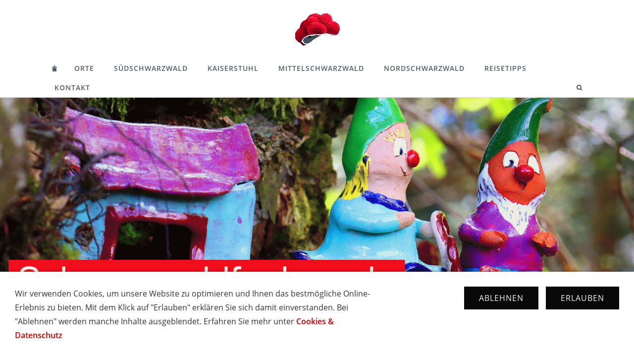

--- FILE ---
content_type: text/html
request_url: http://www.glottertal.info/donau-baar/unterkuenfte/bad-duerrheim-hp-feriendorf-oefingen.html
body_size: 19570
content:
<!DOCTYPE html>
<html lang="de">

<head>
<title>Ferienwohnungen und Hotels im Schwarzwald</title>
<meta charset="ISO-8859-1" />
<meta http-equiv="X-UA-Compatible" content="IE=edge" />
<meta name="viewport" content="width=device-width, initial-scale=1.0">
<meta name="author" content="Der Schwarzwaldf&uuml;hrer - das Urlaubsportal und Unterkunftsverzeichnis von Andorf.de" />
<meta name="description" content="Das Feriendorf &Ouml;fingen mit seinen Ferienh&auml;usern im Ortsteil &Ouml;fingen bei Bad D&uuml;rrheim im Schwarzwald-Baar-Kreis bietet Familien mit Kindern unbeschwerte Urlaubstage.  H&amp;P Feriendorf &Ouml;fingen Feriendo..." />
<meta name="keywords" lang="de" content="Feriendorf, H&amp;P, Bad D&uuml;rrheim, &Ouml;fingen, Ferienwohnungen, Hotels, Schwarzwald, Unterk&uuml;nfte, Fewo, Ferienwohnung, Hotelzimmer, G&auml;stezimmer, Pension, Urlaub auf dem Bauernhof, Winzerhof, Hotelsuche,  Hotelbuchung, Fewo-Buchung, Zimmersuche, Urlaubszimmer, G&auml;stebetten, Monteure, Monteurzimmer" />
<meta name="generator" content="SIQUANDO Web 12 (#9767-0333)" />
<link rel="stylesheet" type="text/css" href="../../assets/sf.css" />
<link rel="stylesheet" type="text/css" href="../../assets/sd.css" />
<link rel="stylesheet" type="text/css" href="../../assets/sc.css" />
<link rel="stylesheet" type="text/css" href="../../assets/cookieswarning.css" />
<link rel="shortcut icon" href="https://www.schwarzwaldfuehrer.de/images/favicon.ico" />
<script src="../../assets/jquery.js"></script>
<script src="../../assets/navigation.js"></script> 
<script src="../../assets/kaiserslider.js"></script> 
<script src="../../assets/common.js"></script>
<script src="../../assets/cookieswarning.js"></script>
<script src="../../assets/sajx.js"></script>
<script>
	/* <![CDATA[ */

	$(document).ready(function() {
		$('#searchcriteria').ajaxSearch({
			url: '../../assets/sajx.php'
		});
	})
	
	/* ]]> */
</script>
<link rel="stylesheet" type="text/css" href="../../assets/sqwpluginflexmatrix.css" />
<script src="../../assets/sqwpluginflexmatrix.js"></script>
</head>

<body>

<a href="../../index.php"><img class="sqrlogo" src="../../images/banner-bollenhut-b_logo.gif" srcset="../../images/banner-bollenhut-b_logo.gif, ../../images/banner-bollenhut-b_logo2x.gif 2x" width="100" height="78" alt="" /></a><nav class="sqrnav">

<a href="#" class="sqrnavshow">Navigation öffnen</a>
<a href="#" class="sqrnavhide">Navigation schließen</a>
	
<ul>
	
<li class="sqrnavhome"><a href="../../index.php"><span>Startseite</span></a></li>

<li><a href="../../urlaubsorte/index.html">Orte</a>
</li>
<li><a href="../../suedschwarzwald/index.html">S&uuml;dschwarzwald</a>
</li>
<li><a href="../../kaiserstuhl-tuniberg/index.html">Kaiserstuhl</a>
</li>
<li><a href="../../mittelschwarzwald/index.html">Mittelschwarzwald</a>
</li>
<li><a href="../../nordschwarzwald-1/index.html">Nordschwarzwald</a>
</li>
<li><a href="../../freizeittipps/index.html">Reisetipps</a>
</li>
<li><a href="../../kontakt/index.html">Kontakt</a>
</li>
<li class="sqrnavsearch"><a href="#"><span>Suchen nach</span></a>
<div><div>
<form action="../../fts.php">
<input type="text" name="criteria" id="searchcriteria"  />
</form>

<div id="searchajax"></div>
</div></div>
</li>
</ul>
</nav>


<header data-autoprogress="5">
<div id="headercontainer">

<img src="../../images/s2dlogo.gif" alt="" />
</div>
</header>

<article class="sqrcontent">
<div id="content">
<div class="sqrpara" style="margin-bottom: 10px">
<div id="sqrbreadcrumbs">

Sie sind hier:

<a href="../../index.php">Startseite</a>

&raquo; <a href="../index.html">Donau - Baar</a>
&raquo; <a href="./index.html">Unterk&uuml;nfte</a>
</div>
</div>
<div class="sqrpara">
<h1>BAD D&Uuml;RRHEIM H&amp;P Feriendorf &Ouml;fingen</h1>
</div>
<div class="sqrpara">
<!-- W2DPluginTranslate -->
<div id="google_translate_element"></div><script type="text/javascript">
/* <![CDATA[ */
function googleTranslateElementInit() {
  new google.translate.TranslateElement({
    pageLanguage: 'auto' 
		, autoDisplay: false		  }, 'google_translate_element');
}
/* ]]> */
</script><script src="//translate.google.com/translate_a/element.js?cb=googleTranslateElementInit" type="text/javascript"></script></div>
<div class="sqrpara">
<figure class="sqrfigr">
<img width="398" height="398" src="../../images/bad-duerrheim-feriendorf-000-e1518174529697-39_640.jpg" class="sqrfigcontent" alt="" />

</figure>
<p style="">Das Feriendorf &Ouml;fingen mit seinen Ferienh&auml;usern im Ortsteil &Ouml;fingen bei <a class="link" title="Hotels und Ferienwohnungen in Bad D&uuml;rrheim" href="./bad-duerrheim.html">Bad D&uuml;rrheim</a> im Schwarzwald-Baar-Kreis bietet Familien mit Kindern unbeschwerte Urlaubstage.<br/><br/><b>H&amp;P Feriendorf &Ouml;fingen</b><br/>Feriendorf 3-4<br/>78073 Bad D&uuml;rrheim<br/>Telefon: 07706-5656<br/><i>Kontakt:</i><br/>H&amp;P Feriendorf &Ouml;fingen<br/>H&amp;P Touristik GmbH<br/>Borsigallee 8-11<br/>53125 Bonn<br/>Telefon 0228-919000<br/>Mail <a class="link" title="" href="mailto:vermietung@hptouristik.de" target="_blank">vermietung@hptouristik.de</a>   <br/>Web <a class="link" title="" href="https://www.hptouristik.de/schwarzwald/bad-duerrheim/feriendorf-oefingen" target="_blank">www.hptouristik.de</a></p>
</div>
<div class="sqrpara">
<h2 id="120048ab1b0958810">H&amp;P Feriendorf  Ferienh&auml;user bei Bad D&uuml;rrheim</h2>
<figure class="sqrfigr">
<img width="224" height="289" src="../../images/hot-bad-duerrheim-feriendorf-oefingen-015_640.jpg" class="sqrfigcontent" alt="" />

</figure>
<p style="">Herzlich willkommen im Feriendorf &Ouml;fingen in Bad D&uuml;rrheim. Unser Feriendorf bietet Urlaub nach Ma&szlig; &ndash; in 130 Ferienh&auml;usern in verschiedenen Gr&ouml;&szlig;en, von 40 bis 90 qm. Alle H&auml;user haben 1 bis 2 Schlafzimmer, Wohnzimmer mit Kabel-TV, Dusche / WC, eine komplett eingerichtete K&uuml;che mit 4-Platten-Elektroherd und Backofen, Kaffeemaschine, K&uuml;hlschrank usw., eine m&ouml;blierte Sonnenterrasse und einen Abstellraum, inkl. Kinderreisebett und Hochstuhl. Zentral gelegene Parkpl&auml;tze sorgen daf&uuml;r, dass der Autoverkehr minimal bleibt. Im Kiosk gibt es frische Backwaren, Getr&auml;nke, Zeitungen und Zeitschriften, M&uuml;nzwaschmaschine / -trockner. <br/><br/>Willkommen im Urlaub!<br/>H&amp;P Feriendorf &Ouml;fingen</p>
</div>
<div class="sqrpara">
<!-- SQWPluginFlexMatrix -->
<div class="sqrflexmatrix sqrlbgroup" data-sqrgutter="10" data-sqrsize="4" data-sqrcaptions="false" >
<ul>
<li><img class="sqrfigcontent" src="../../images/paraflexm120048ab3f08c36431.jpg" alt="" width="959" height="640" /></li>
<li><img class="sqrfigcontent" src="../../images/paraflexm120048ab3f08c36432.jpg" alt="" width="959" height="640" /></li>
<li><img class="sqrfigcontent" src="../../images/paraflexm120048ab3f08c36433.jpg" alt="" width="959" height="640" /></li>
<li><img class="sqrfigcontent" src="../../images/paraflexm120048ab3f08c36434.jpg" alt="" width="959" height="640" /></li>
<li><img class="sqrfigcontent" src="../../images/paraflexm120048ab3f08c36435.jpg" alt="" width="959" height="640" /></li>
<li><img class="sqrfigcontent" src="../../images/paraflexm120048ab3f08c36436.jpg" alt="" width="959" height="640" /></li>
<li><img class="sqrfigcontent" src="../../images/paraflexm120048ab3f08c36437.jpg" alt="" width="959" height="640" /></li>
<li><img class="sqrfigcontent" src="../../images/paraflexm120048ab3f08c36438.jpg" alt="" width="959" height="640" /></li>
<li><img class="sqrfigcontent" src="../../images/paraflexm120048ab3f08c36439.jpg" alt="" width="959" height="640" /></li>
<li><img class="sqrfigcontent" src="../../images/paraflexm120048ab3f08c364310.jpg" alt="" width="959" height="640" /></li>
<li><img class="sqrfigcontent" src="../../images/paraflexm120048ab3f08c364311.jpg" alt="" width="959" height="640" /></li>
<li><img class="sqrfigcontent" src="../../images/paraflexm120048ab3f08c364312.jpg" alt="" width="964" height="640" /></li>
</ul>
</div></div>
<div class="sqrpara">
<h2 id="120048ab1b095ff11">Ferienh&auml;user im Feriendorf &Ouml;fingen</h2>
<p style="">In einem der wohl landschaftlich sch&ouml;nsten Gebiete Deutschlands liegt unser Feriendorf &Ouml;fingen. Der Rand des Schwarzwaldes f&auml;llt sanft ab in das wundersch&ouml;ne Hegau. Vulkanisches Gestein und die N&auml;he zum Bodensee, der f&uuml;r diese Gegend ein hoher W&auml;rmespeicher ist, geben der Vegetation dieser Region ihren Reiz. Geografisch liegt unser Feriendorf &Ouml;fingen nahe dem Drei- bzw. Vierl&auml;ndereck, denn neben der Schweiz und &Ouml;sterreich ist auch unser europ&auml;ischer Nachbar Frankreich nur ein &ldquo;Steinwurf&rdquo; entfernt.<br/>Das Feriendorf &Ouml;fingen geh&ouml;rt zu Bad D&uuml;rrheim mit dem h&ouml;chst gelegen Solebad Europas. Bad D&uuml;rrheim hat in der Fachwelt einen Namen als Soleheilbad, mit dem Gesundheitszentrum Solemar (11 Becken von 27 bis 35 Grad C).<br/><br/>Das Feriendorf befindet sich am Rande des Teilortes &Ouml;fingen, das auch &ldquo;das sonnige Dorf auf der Baar&rdquo; genannt wird.<br/>In &Ouml;fingen kommt jeder auf seine Kosten: Erholungssuchende aller Altersstufen, Wanderer, Radfahrer, Nordic- Walking- Begeisterte und Familien, die Spa&szlig; an gemeinsamen Aktivit&auml;ten und Ausfl&uuml;gen haben.<br/><br/><b>Herrliche Alleinlage mit Panoramablick bis zu den Alpen: </b><br/><br/>Das Feriendorf &Ouml;fingen liegt in herrlicher Alleinlage an einem steil abfallenden Ausl&auml;ufer des S&uuml;dschwarzwald. Es bietet sich ein wunderbarer Fernblick &uuml;ber die etwa 600 bis 900 Metern &uuml;ber dem Meeresniveau gelegene Hochebene Baar mit der Stadt Donaueschingen bis zum Feldberg und den Berner Alpen. Das Wetterstudio S&uuml;d der ARD ist im Feriendorf untergebracht.</p>
</div>
<div class="sqrpara">
<!-- SQWPluginFlexMatrix -->
<div class="sqrflexmatrix sqrlbgroup" data-sqrgutter="10" data-sqrsize="4" data-sqrcaptions="false" >
<ul>
<li><img class="sqrfigcontent" src="../../images/paraflexm120048ab3f08cb3591.jpg" alt="" width="853" height="640" /></li>
<li><img class="sqrfigcontent" src="../../images/paraflexm120048ab3f08cb3592.jpg" alt="" width="853" height="640" /></li>
<li><img class="sqrfigcontent" src="../../images/paraflexm120048ab3f08cb3593.jpg" alt="" width="853" height="640" /></li>
<li><img class="sqrfigcontent" src="../../images/paraflexm120048ab3f08cb3594.jpg" alt="" width="959" height="640" /></li>
<li><img class="sqrfigcontent" src="../../images/paraflexm120048ab3f08cb3595.jpg" alt="" width="959" height="640" /></li>
<li><img class="sqrfigcontent" src="../../images/paraflexm120048ab3f08cb3596.jpg" alt="" width="985" height="640" /></li>
<li><img class="sqrfigcontent" src="../../images/paraflexm120048ab3f08cb3597.jpg" alt="" width="853" height="640" /></li>
<li><img class="sqrfigcontent" src="../../images/paraflexm120048ab3f08cb3598.jpg" alt="" width="853" height="640" /></li>
<li><img class="sqrfigcontent" src="../../images/paraflexm120048ab3f08cb3599.jpg" alt="" width="853" height="640" /></li>
</ul>
</div></div>
<div class="sqrpara">
<h2 id="120048ab1b0961e12">Ferienh&auml;user Haustypen</h2>
<p style="">Scout 44 (H &amp; P-Typ A) Studio als Doppelhaus bis 4 Personen, 44 qm, Schlafzimmer und Schlafkoje<br/>Mohikaner (H &amp; P-Typ B) Satteldachhaus bis 4 Personen, 40 qm, 2 Schlafzimmer und Schlafkoje<br/>Scout 48 (H &amp; P-Typ B) Satteldachhaus bis 4 Personen, 48 qm, 2 Schlafzimmer, teilweise Schlafkoje<br/>Scout 56 (H &amp; P-Typ B) Doppelhaus f&uuml;r 5 bis 6 Personen, 56 qm, 2 Schlafzimmer, Schlafkoje<br/>Manitou (H &amp; P-Typ C) Terrassenbungalow f&uuml;r 4 bis 6 Personen, 65 qm, 2 Schlafzimmer z.T. zus&auml;tzliches Hochbett<br/>Sioux (H &amp; P-Typ C) Terrassenbungalow bis 6 Personen, 68 qm, 2 Schlafzimmer<br/>Silbersee (H &amp; P-Typ D) Satteldachhaus f&uuml;r 4 bis 6 Personen, 65 qm, 2 Schlafzimmer z.T. Schlafkoje<br/>Robinson (H &amp; P-Typ E) Satteldachhaus bis 6 Personen, 90 qm, 2 Schlafzimmer Dachausbau mit 2 Schlafm&ouml;glichkeiten</p>
</div>
<div class="sqrpara">
<h2 id="120048ab1b0963413">Bad D&uuml;rrheim, &Ouml;fingen &amp; Freizeit</h2>
<p style="">F&uuml;r Exkursionen in die n&auml;here Umgebung bietet sich im Sommer unser Fahrrad- und im Winter der Skiverleih an. Oder Sie beteiligen sich an den gef&uuml;hrten Wanderausfl&uuml;gen zu den sch&ouml;nsten Gegenden der Region, die mehrfach w&ouml;chentlich stattfinden. Spielpl&auml;tze f&uuml;r Kinder, Bolzplatz, Tischtennis drinnen und drau&szlig;en, Dart und Boccia-Bahn, sowie Ski- und Fahrradverleih. Eine B&uuml;cherei mit ca. 500 B&auml;nden vom Kinderbuch bis zum Krimi steht allen G&auml;sten kostenlos zur Verf&uuml;gung. Kinderbetreuung am Mittwoch-Nachmittag und mehrfach w&ouml;chentlich gef&uuml;hrte Wanderungen bieten viele M&ouml;glichkeiten zu zwanglosen Aktivit&auml;ten. Feld, Wald und Wiesen laden unsere G&auml;ste zu erholsamen Spazierg&auml;ngen ein.<br/><br/>Die verkehrsg&uuml;nstige Anbindung an der Autobahn (A 81) Stuttgart &ndash; Singen bietet die M&ouml;glichkeit zu Ausfl&uuml;gen an den Bodensee, den Hochschwarzwald, die schw&auml;bische Alb und in die nahegelegene Schweiz. Die Hits bei den Kids: Die Woodies. Eine Mischung aus Fahrrad und Dreirad, mit einer raffinierten Steuerung. Die Woodies k&ouml;nnen in der Rezeption kostenlos ausgeliehen werden.<br/>Au&szlig;erdem bietet das Feriendorf &Ouml;fingen: Kiosk mit Br&ouml;tchenservice, Grillplatz, Waschmaschinen, Trockner und B&uuml;gelraum, Federball, Volleyball, Fahrradverleih, Restaurant &Ouml;finger Landhaus.<br/><br/>Internet-Anschluss f&uuml;r unsere G&auml;ste: Auch im Urlaub brauchen Sie auf einen Internetzugang nicht zu verzichten. Gegen eine kleine Unkostenbeteiligung steht Ihnen ein PC w&auml;hrend der &Ouml;ffnungszeiten der Rezeption zur Verf&uuml;gung.<br/><br/><b>Im Ort &Ouml;fingen:</b> Hallentennis und Freipl&auml;tze. In der n&auml;heren Umgebung (bis zu 15 Autominuten entfernt): verbilligtes Ponyreiten am Herdweidhof, Angelsee, ca. 2 km, mit Tagesausweis (Angelschein erforderlich!), Freibad, Hallenbad, Solebad (Bad D&uuml;rrheim), Solarium, Sauna, Segelfliegen, Golf, Schlittschuhbahn / Eisstadion.<br/><br/><b>Freizeitspa&szlig; f&uuml;r Euch Kinder: </b>Wenigstens einmal w&ouml;chentlich ist Malen oder Basteln im Kindergartenraum angesagt; im Sommer gibt es einmal w&ouml;chentlich eine Dorfralley, bei der Ihr Preise gewinnen k&ouml;nnt; in unserer B&uuml;cherei k&ouml;nnt Ihr kostenlos B&uuml;cher und Spiele ausleihen; bei schlechtem Wetter zeigen wir Euch auch schon mal einen lustigen Videofilm im Kindergartenraum. Und nat&uuml;rlich gibt es in der Umgebung jede Menge Ausflugsziele, die Ihr mit Euren Eltern besuchen k&ouml;nnt, wie zum Beispiel den Schwarzwaldpark bei L&ouml;ffingen mit Tierpark, Sommerrodelbahn und vielen anderen Attraktionen, den Affenberg bei Salem am Bodensee mit vielen Berberaffen, die Ihr mit Popcorn f&uuml;ttern d&uuml;rft, das SeaLife in Konstanz, in dem Ihr alles &uuml;ber die heimischen Wassertiere erfahrt.</p>
</div>
<div class="sqrpara">
<h2 id="120048ab1b0966914" style="text-align: center;">H&amp;P Feriendorf &Ouml;fingen</h2>
<p style="text-align: center;">Feriendorf 3-4<br/>78073 Bad D&uuml;rrheim<br/>Telefon: 07706-5656<br/><i>Kontakt:</i><br/>H&amp;P Feriendorf &Ouml;fingen<br/>H&amp;P Touristik GmbH<br/>Borsigallee 8-11<br/>53125 Bonn<br/>Telefon 0228-919000<br/>Mail <a class="link" title="" href="mailto:vermietung@hptouristik.de" target="_blank">vermietung@hptouristik.de</a>   <br/>Web <a class="link" title="" href="https://www.hptouristik.de/schwarzwald/bad-duerrheim/feriendorf-oefingen" target="_blank">www.hptouristik.de</a></p>
</div>
<div class="sqrpara">
<h2 id="865066af050ba677c" style="text-align: center;">Weitere Seiten zu Bad D&uuml;rrheim</h2>
<p style="text-align: center;"><b>Unterk&uuml;nfte</b> in Bad D&uuml;rrheim: <a class="link" title="Hotels und Ferienwohnungen in Bad D&uuml;rrheim" href="./bad-duerrheim.html">&Uuml;bersicht</a> | <a class="link" title="Wellness Hotel Waldeck in Bad D&uuml;rrheim" href="./bad-duerrheim-hotel-waldeck.html">Hotel Waldeck</a> | <a class="link" title="H&amp;P Feriendorf &Ouml;fingen bei Bad D&uuml;rrheim" href="./bad-duerrheim-hp-feriendorf-oefingen.html">H&amp;P Feriendorf &Ouml;fingen</a> | <a class="link" title="Ferienwohnungen Landhaus Christina in Bad D&uuml;rrheim" href="./bad-duerrheim-ferienwohnungen-christina.html">Ferienwohnungen Landhaus Christina</a> | <a class="link" title="Ferienwohnungen Bad D&uuml;rrheim im Haus Ketterer Hochemmingen" href="./bad-duerrheim-ferienwohnungen-ketterer.html">Ferienwohnungen Ketterer</a> | <a class="link" title="Ferienh&auml;user Mei&szlig; in &Ouml;fingen bei Bad D&uuml;rrheim Schwarzwald" href="./bad-duerrheim-oefingen-ferienhaus-meiss.html">Ferienh&auml;user Mei&szlig; &Ouml;fingen</a> | <a class="link" title="Ferienwohnungen in Bad D&uuml;rrheim im G&auml;stehaus Ursula" href="./bad-duerrheim-ferienwohnungen-gaestehaus-ursula.html">Ferienwohnungen G&auml;stehaus Ursula</a> |   <b>Sehensw&uuml;rdigkeiten</b> in Bad D&uuml;rrheim: <a class="link" title="Bad D&uuml;rrheim im S&uuml;dschwarzwald" href="../ferienorte/bad-duerrheim.html">Stadtbeschreibung</a> | <a class="link" title="" href="../ferienorte/bad-duerrheim-biesingen.html">Biesingen</a> | <a class="link" title="" href="../ferienorte/bad-duerrheim-hochemmingen.html">Hochemmingen</a> | <a class="link" title="" href="../ferienorte/bad-duerrheim-oberbaldingen.html">Oberbaldingen</a> | <a class="link" title="" href="../ferienorte/bad-duerrheim-sunthausen.html">Sunthausen</a> | <a class="link" title="Feriendorf &Ouml;fingen bei Bad D&uuml;rrheim im S&uuml;dschwarzwald" href="../ferienorte/bad-duerrheim-oefingen.html">&Ouml;fingen</a> | <a class="link" title="Unterbaldingen bei Bad D&uuml;rrheim im Schwarzwald" href="../ferienorte/bad-duerrheim-unterbaldingen.html">Unterbaldingen</a> | <a class="link" title="Museen in Bad D&uuml;rrheim im Schwarzwald" href="../ferienorte/bad-duerrheim-museen.html">Museen</a> | <a class="link" title="Hematmuseum in Bad D&uuml;rrheim im Schwarzwald" href="../ferienorte/bad-duerrheim-heimatmuseum.html">Heimatmuseum</a> | <a class="link" title="Wanderwege in Bad D&uuml;rrheim sowie Rundwanderungen" href="../ferienorte/bad-duerrheim-wanderwege.html">Wanderwege</a> | <br/></p>
</div>
</div>		
</article>

<footer>
<div class="sqrcommonlinks">
<a href="../../impressum.html">Impressum</a>
<a href="../../cookies--datenschutz.html">Cookies &amp; Datenschutz</a>
<a href="../../agb.html">AGB</a>
<a href="../../tourismusheld.html">Tourismusheld</a>
<a href="../../wissenswert.html">Wissenswert</a>
<a href="../../newsletter.html">Newsletter</a>
<a href="../../inserieren.html">Inserieren</a>
</div>
<div class="sqrfootertext">
Hotels und Ferienwohnungen im Schwarzwald - Urlaub in Baden-W&uuml;rttemberg</div>
</footer>

<div class="sqrcookie sqrcookiebottom">
  <p>Wir verwenden Cookies, um unsere Website zu optimieren und Ihnen das bestmögliche Online-Erlebnis zu bieten. Mit dem Klick auf "Erlauben" erklären Sie sich damit einverstanden. Bei "Ablehnen" werden manche Inhalte ausgeblendet. Erfahren Sie mehr unter <a class="link" href="../../cookies--datenschutz.html">Cookies & Datenschutz</a></p>
  <button class="sqrbutton sqrcookieaccept">Erlauben</button>
  <button class="sqrbutton sqrcookiedecline">Ablehnen</button>
</div></body>

</html>


--- FILE ---
content_type: image/svg+xml
request_url: http://www.glottertal.info/assets/search.svg
body_size: 852
content:
﻿<?xml version="1.0" encoding="utf-8"?>
<!DOCTYPE svg PUBLIC "-//W3C//DTD SVG 1.1//EN" "http://www.w3.org/Graphics/SVG/1.1/DTD/svg11.dtd">
<svg xmlns="http://www.w3.org/2000/svg" xmlns:xlink="http://www.w3.org/1999/xlink" version="1.1" baseProfile="full" width="12" height="12" viewBox="0 0 12.00 12.00" enable-background="new 0 0 12.00 12.00" xml:space="preserve">
	<path fill="#515D66" fill-opacity="1" stroke-linejoin="round" d="M 5,9.53674e-007C 7.76142,9.53674e-007 10,2.23858 10,5C 10,6.03509 9.68547,6.99671 9.14678,7.79451L 11.7807,10.4284L 10.3665,11.8426L 7.71998,9.19614C 6.93713,9.70464 6.00306,10 5,10C 2.23858,10 -3.17891e-007,7.76143 -3.17891e-007,5C -3.17891e-007,2.23858 2.23858,9.53674e-007 5,9.53674e-007 Z M 5,2C 3.34314,2 2,3.34315 2,5C 2,6.65686 3.34314,8 5,8C 6.65685,8 8,6.65686 8,5C 8,3.34315 6.65685,2 5,2 Z "/>
</svg>
